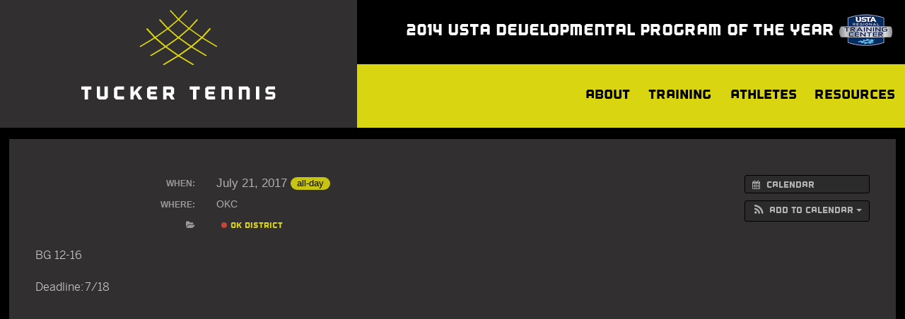

--- FILE ---
content_type: text/html; charset=UTF-8
request_url: https://tuckertennis.com/event/challenger-15/
body_size: 14555
content:
<!doctype html>

<html class="no-js"  lang="en-US" style="background:#000;">

<head>
  <meta charset="utf-8">

  <!-- Force IE to use the latest rendering engine available -->
  <meta http-equiv="X-UA-Compatible" content="IE=edge">

  

  <!-- Mobile Neta -->
  <meta name="viewport" content="width=device-width, initial-scale=1.0"/>

  <!-- Icons & Favicons -->
  <link rel="icon" href="https://tuckertennis.com/wp-content/themes/tuckertennis/favicon.png">
  <!--[if IE]>
  <link rel="shortcut icon" href="https://tuckertennis.com/wp-content/themes/tuckertennis/favicon.ico">
  <![endif]-->
  <meta name="msapplication-TileColor" content="#f01d4f">
  <meta name="theme-color" content="#121212">

  <link rel="pingback" href="https://tuckertennis.com/xmlrpc.php">

  <meta name='robots' content='index, follow, max-image-preview:large, max-snippet:-1, max-video-preview:-1' />

	<!-- This site is optimized with the Yoast SEO plugin v22.8 - https://yoast.com/wordpress/plugins/seo/ -->
	<title>Challenger - Tucker Tennis</title>
	<link rel="canonical" href="https://tuckertennis.com/event/challenger-15/" />
	<meta property="og:locale" content="en_US" />
	<meta property="og:type" content="article" />
	<meta property="og:title" content="Challenger - Tucker Tennis" />
	<meta property="og:description" content="When:  July 21, 2017 all-day     Where:  OKC   BG 12-16 Deadline: 7/18" />
	<meta property="og:url" content="https://tuckertennis.com/event/challenger-15/" />
	<meta property="og:site_name" content="Tucker Tennis" />
	<meta property="article:modified_time" content="2017-02-06T22:55:41+00:00" />
	<script type="application/ld+json" class="yoast-schema-graph">{"@context":"https://schema.org","@graph":[{"@type":"WebPage","@id":"https://tuckertennis.com/event/challenger-15/","url":"https://tuckertennis.com/event/challenger-15/","name":"Challenger - Tucker Tennis","isPartOf":{"@id":"https://tuckertennis.com/#website"},"datePublished":"2017-02-03T22:15:43+00:00","dateModified":"2017-02-06T22:55:41+00:00","breadcrumb":{"@id":"https://tuckertennis.com/event/challenger-15/#breadcrumb"},"inLanguage":"en-US","potentialAction":[{"@type":"ReadAction","target":["https://tuckertennis.com/event/challenger-15/"]}]},{"@type":"BreadcrumbList","@id":"https://tuckertennis.com/event/challenger-15/#breadcrumb","itemListElement":[{"@type":"ListItem","position":1,"name":"Home","item":"https://tuckertennis.com/"},{"@type":"ListItem","position":2,"name":"Events","item":"https://tuckertennis.com/event/"},{"@type":"ListItem","position":3,"name":"Challenger"}]},{"@type":"WebSite","@id":"https://tuckertennis.com/#website","url":"https://tuckertennis.com/","name":"Tucker Tennis","description":"","potentialAction":[{"@type":"SearchAction","target":{"@type":"EntryPoint","urlTemplate":"https://tuckertennis.com/?s={search_term_string}"},"query-input":"required name=search_term_string"}],"inLanguage":"en-US"}]}</script>
	<!-- / Yoast SEO plugin. -->


<script type="text/javascript">
/* <![CDATA[ */
window._wpemojiSettings = {"baseUrl":"https:\/\/s.w.org\/images\/core\/emoji\/15.0.3\/72x72\/","ext":".png","svgUrl":"https:\/\/s.w.org\/images\/core\/emoji\/15.0.3\/svg\/","svgExt":".svg","source":{"concatemoji":"https:\/\/tuckertennis.com\/wp-includes\/js\/wp-emoji-release.min.js?ver=6.5.7"}};
/*! This file is auto-generated */
!function(i,n){var o,s,e;function c(e){try{var t={supportTests:e,timestamp:(new Date).valueOf()};sessionStorage.setItem(o,JSON.stringify(t))}catch(e){}}function p(e,t,n){e.clearRect(0,0,e.canvas.width,e.canvas.height),e.fillText(t,0,0);var t=new Uint32Array(e.getImageData(0,0,e.canvas.width,e.canvas.height).data),r=(e.clearRect(0,0,e.canvas.width,e.canvas.height),e.fillText(n,0,0),new Uint32Array(e.getImageData(0,0,e.canvas.width,e.canvas.height).data));return t.every(function(e,t){return e===r[t]})}function u(e,t,n){switch(t){case"flag":return n(e,"\ud83c\udff3\ufe0f\u200d\u26a7\ufe0f","\ud83c\udff3\ufe0f\u200b\u26a7\ufe0f")?!1:!n(e,"\ud83c\uddfa\ud83c\uddf3","\ud83c\uddfa\u200b\ud83c\uddf3")&&!n(e,"\ud83c\udff4\udb40\udc67\udb40\udc62\udb40\udc65\udb40\udc6e\udb40\udc67\udb40\udc7f","\ud83c\udff4\u200b\udb40\udc67\u200b\udb40\udc62\u200b\udb40\udc65\u200b\udb40\udc6e\u200b\udb40\udc67\u200b\udb40\udc7f");case"emoji":return!n(e,"\ud83d\udc26\u200d\u2b1b","\ud83d\udc26\u200b\u2b1b")}return!1}function f(e,t,n){var r="undefined"!=typeof WorkerGlobalScope&&self instanceof WorkerGlobalScope?new OffscreenCanvas(300,150):i.createElement("canvas"),a=r.getContext("2d",{willReadFrequently:!0}),o=(a.textBaseline="top",a.font="600 32px Arial",{});return e.forEach(function(e){o[e]=t(a,e,n)}),o}function t(e){var t=i.createElement("script");t.src=e,t.defer=!0,i.head.appendChild(t)}"undefined"!=typeof Promise&&(o="wpEmojiSettingsSupports",s=["flag","emoji"],n.supports={everything:!0,everythingExceptFlag:!0},e=new Promise(function(e){i.addEventListener("DOMContentLoaded",e,{once:!0})}),new Promise(function(t){var n=function(){try{var e=JSON.parse(sessionStorage.getItem(o));if("object"==typeof e&&"number"==typeof e.timestamp&&(new Date).valueOf()<e.timestamp+604800&&"object"==typeof e.supportTests)return e.supportTests}catch(e){}return null}();if(!n){if("undefined"!=typeof Worker&&"undefined"!=typeof OffscreenCanvas&&"undefined"!=typeof URL&&URL.createObjectURL&&"undefined"!=typeof Blob)try{var e="postMessage("+f.toString()+"("+[JSON.stringify(s),u.toString(),p.toString()].join(",")+"));",r=new Blob([e],{type:"text/javascript"}),a=new Worker(URL.createObjectURL(r),{name:"wpTestEmojiSupports"});return void(a.onmessage=function(e){c(n=e.data),a.terminate(),t(n)})}catch(e){}c(n=f(s,u,p))}t(n)}).then(function(e){for(var t in e)n.supports[t]=e[t],n.supports.everything=n.supports.everything&&n.supports[t],"flag"!==t&&(n.supports.everythingExceptFlag=n.supports.everythingExceptFlag&&n.supports[t]);n.supports.everythingExceptFlag=n.supports.everythingExceptFlag&&!n.supports.flag,n.DOMReady=!1,n.readyCallback=function(){n.DOMReady=!0}}).then(function(){return e}).then(function(){var e;n.supports.everything||(n.readyCallback(),(e=n.source||{}).concatemoji?t(e.concatemoji):e.wpemoji&&e.twemoji&&(t(e.twemoji),t(e.wpemoji)))}))}((window,document),window._wpemojiSettings);
/* ]]> */
</script>
<link rel='stylesheet' id='ai1ec_style-css' href='//tuckertennis.com/wp-content/plugins/all-in-one-event-calendar/cache/397fcddc_ai1ec_parsed_css.css?ver=3.0.0' type='text/css' media='all' />
<link rel='stylesheet' id='sbi_styles-css' href='https://tuckertennis.com/wp-content/plugins/instagram-feed/css/sbi-styles.min.css?ver=6.3.1' type='text/css' media='all' />
<style id='wp-emoji-styles-inline-css' type='text/css'>

	img.wp-smiley, img.emoji {
		display: inline !important;
		border: none !important;
		box-shadow: none !important;
		height: 1em !important;
		width: 1em !important;
		margin: 0 0.07em !important;
		vertical-align: -0.1em !important;
		background: none !important;
		padding: 0 !important;
	}
</style>
<link rel='stylesheet' id='wp-block-library-css' href='https://tuckertennis.com/wp-includes/css/dist/block-library/style.min.css?ver=6.5.7' type='text/css' media='all' />
<link rel='stylesheet' id='mediaelement-css' href='https://tuckertennis.com/wp-includes/js/mediaelement/mediaelementplayer-legacy.min.css?ver=4.2.17' type='text/css' media='all' />
<link rel='stylesheet' id='wp-mediaelement-css' href='https://tuckertennis.com/wp-includes/js/mediaelement/wp-mediaelement.min.css?ver=6.5.7' type='text/css' media='all' />
<link rel='stylesheet' id='view_editor_gutenberg_frontend_assets-css' href='https://tuckertennis.com/wp-content/plugins/wp-views/public/css/views-frontend.css?ver=3.6.15' type='text/css' media='all' />
<style id='view_editor_gutenberg_frontend_assets-inline-css' type='text/css'>
.wpv-sort-list-dropdown.wpv-sort-list-dropdown-style-default > span.wpv-sort-list,.wpv-sort-list-dropdown.wpv-sort-list-dropdown-style-default .wpv-sort-list-item {border-color: #cdcdcd;}.wpv-sort-list-dropdown.wpv-sort-list-dropdown-style-default .wpv-sort-list-item a {color: #444;background-color: #fff;}.wpv-sort-list-dropdown.wpv-sort-list-dropdown-style-default a:hover,.wpv-sort-list-dropdown.wpv-sort-list-dropdown-style-default a:focus {color: #000;background-color: #eee;}.wpv-sort-list-dropdown.wpv-sort-list-dropdown-style-default .wpv-sort-list-item.wpv-sort-list-current a {color: #000;background-color: #eee;}
.wpv-sort-list-dropdown.wpv-sort-list-dropdown-style-default > span.wpv-sort-list,.wpv-sort-list-dropdown.wpv-sort-list-dropdown-style-default .wpv-sort-list-item {border-color: #cdcdcd;}.wpv-sort-list-dropdown.wpv-sort-list-dropdown-style-default .wpv-sort-list-item a {color: #444;background-color: #fff;}.wpv-sort-list-dropdown.wpv-sort-list-dropdown-style-default a:hover,.wpv-sort-list-dropdown.wpv-sort-list-dropdown-style-default a:focus {color: #000;background-color: #eee;}.wpv-sort-list-dropdown.wpv-sort-list-dropdown-style-default .wpv-sort-list-item.wpv-sort-list-current a {color: #000;background-color: #eee;}.wpv-sort-list-dropdown.wpv-sort-list-dropdown-style-grey > span.wpv-sort-list,.wpv-sort-list-dropdown.wpv-sort-list-dropdown-style-grey .wpv-sort-list-item {border-color: #cdcdcd;}.wpv-sort-list-dropdown.wpv-sort-list-dropdown-style-grey .wpv-sort-list-item a {color: #444;background-color: #eeeeee;}.wpv-sort-list-dropdown.wpv-sort-list-dropdown-style-grey a:hover,.wpv-sort-list-dropdown.wpv-sort-list-dropdown-style-grey a:focus {color: #000;background-color: #e5e5e5;}.wpv-sort-list-dropdown.wpv-sort-list-dropdown-style-grey .wpv-sort-list-item.wpv-sort-list-current a {color: #000;background-color: #e5e5e5;}
.wpv-sort-list-dropdown.wpv-sort-list-dropdown-style-default > span.wpv-sort-list,.wpv-sort-list-dropdown.wpv-sort-list-dropdown-style-default .wpv-sort-list-item {border-color: #cdcdcd;}.wpv-sort-list-dropdown.wpv-sort-list-dropdown-style-default .wpv-sort-list-item a {color: #444;background-color: #fff;}.wpv-sort-list-dropdown.wpv-sort-list-dropdown-style-default a:hover,.wpv-sort-list-dropdown.wpv-sort-list-dropdown-style-default a:focus {color: #000;background-color: #eee;}.wpv-sort-list-dropdown.wpv-sort-list-dropdown-style-default .wpv-sort-list-item.wpv-sort-list-current a {color: #000;background-color: #eee;}.wpv-sort-list-dropdown.wpv-sort-list-dropdown-style-grey > span.wpv-sort-list,.wpv-sort-list-dropdown.wpv-sort-list-dropdown-style-grey .wpv-sort-list-item {border-color: #cdcdcd;}.wpv-sort-list-dropdown.wpv-sort-list-dropdown-style-grey .wpv-sort-list-item a {color: #444;background-color: #eeeeee;}.wpv-sort-list-dropdown.wpv-sort-list-dropdown-style-grey a:hover,.wpv-sort-list-dropdown.wpv-sort-list-dropdown-style-grey a:focus {color: #000;background-color: #e5e5e5;}.wpv-sort-list-dropdown.wpv-sort-list-dropdown-style-grey .wpv-sort-list-item.wpv-sort-list-current a {color: #000;background-color: #e5e5e5;}.wpv-sort-list-dropdown.wpv-sort-list-dropdown-style-blue > span.wpv-sort-list,.wpv-sort-list-dropdown.wpv-sort-list-dropdown-style-blue .wpv-sort-list-item {border-color: #0099cc;}.wpv-sort-list-dropdown.wpv-sort-list-dropdown-style-blue .wpv-sort-list-item a {color: #444;background-color: #cbddeb;}.wpv-sort-list-dropdown.wpv-sort-list-dropdown-style-blue a:hover,.wpv-sort-list-dropdown.wpv-sort-list-dropdown-style-blue a:focus {color: #000;background-color: #95bedd;}.wpv-sort-list-dropdown.wpv-sort-list-dropdown-style-blue .wpv-sort-list-item.wpv-sort-list-current a {color: #000;background-color: #95bedd;}
</style>
<style id='classic-theme-styles-inline-css' type='text/css'>
/*! This file is auto-generated */
.wp-block-button__link{color:#fff;background-color:#32373c;border-radius:9999px;box-shadow:none;text-decoration:none;padding:calc(.667em + 2px) calc(1.333em + 2px);font-size:1.125em}.wp-block-file__button{background:#32373c;color:#fff;text-decoration:none}
</style>
<style id='global-styles-inline-css' type='text/css'>
body{--wp--preset--color--black: #000000;--wp--preset--color--cyan-bluish-gray: #abb8c3;--wp--preset--color--white: #ffffff;--wp--preset--color--pale-pink: #f78da7;--wp--preset--color--vivid-red: #cf2e2e;--wp--preset--color--luminous-vivid-orange: #ff6900;--wp--preset--color--luminous-vivid-amber: #fcb900;--wp--preset--color--light-green-cyan: #7bdcb5;--wp--preset--color--vivid-green-cyan: #00d084;--wp--preset--color--pale-cyan-blue: #8ed1fc;--wp--preset--color--vivid-cyan-blue: #0693e3;--wp--preset--color--vivid-purple: #9b51e0;--wp--preset--gradient--vivid-cyan-blue-to-vivid-purple: linear-gradient(135deg,rgba(6,147,227,1) 0%,rgb(155,81,224) 100%);--wp--preset--gradient--light-green-cyan-to-vivid-green-cyan: linear-gradient(135deg,rgb(122,220,180) 0%,rgb(0,208,130) 100%);--wp--preset--gradient--luminous-vivid-amber-to-luminous-vivid-orange: linear-gradient(135deg,rgba(252,185,0,1) 0%,rgba(255,105,0,1) 100%);--wp--preset--gradient--luminous-vivid-orange-to-vivid-red: linear-gradient(135deg,rgba(255,105,0,1) 0%,rgb(207,46,46) 100%);--wp--preset--gradient--very-light-gray-to-cyan-bluish-gray: linear-gradient(135deg,rgb(238,238,238) 0%,rgb(169,184,195) 100%);--wp--preset--gradient--cool-to-warm-spectrum: linear-gradient(135deg,rgb(74,234,220) 0%,rgb(151,120,209) 20%,rgb(207,42,186) 40%,rgb(238,44,130) 60%,rgb(251,105,98) 80%,rgb(254,248,76) 100%);--wp--preset--gradient--blush-light-purple: linear-gradient(135deg,rgb(255,206,236) 0%,rgb(152,150,240) 100%);--wp--preset--gradient--blush-bordeaux: linear-gradient(135deg,rgb(254,205,165) 0%,rgb(254,45,45) 50%,rgb(107,0,62) 100%);--wp--preset--gradient--luminous-dusk: linear-gradient(135deg,rgb(255,203,112) 0%,rgb(199,81,192) 50%,rgb(65,88,208) 100%);--wp--preset--gradient--pale-ocean: linear-gradient(135deg,rgb(255,245,203) 0%,rgb(182,227,212) 50%,rgb(51,167,181) 100%);--wp--preset--gradient--electric-grass: linear-gradient(135deg,rgb(202,248,128) 0%,rgb(113,206,126) 100%);--wp--preset--gradient--midnight: linear-gradient(135deg,rgb(2,3,129) 0%,rgb(40,116,252) 100%);--wp--preset--font-size--small: 13px;--wp--preset--font-size--medium: 20px;--wp--preset--font-size--large: 36px;--wp--preset--font-size--x-large: 42px;--wp--preset--spacing--20: 0.44rem;--wp--preset--spacing--30: 0.67rem;--wp--preset--spacing--40: 1rem;--wp--preset--spacing--50: 1.5rem;--wp--preset--spacing--60: 2.25rem;--wp--preset--spacing--70: 3.38rem;--wp--preset--spacing--80: 5.06rem;--wp--preset--shadow--natural: 6px 6px 9px rgba(0, 0, 0, 0.2);--wp--preset--shadow--deep: 12px 12px 50px rgba(0, 0, 0, 0.4);--wp--preset--shadow--sharp: 6px 6px 0px rgba(0, 0, 0, 0.2);--wp--preset--shadow--outlined: 6px 6px 0px -3px rgba(255, 255, 255, 1), 6px 6px rgba(0, 0, 0, 1);--wp--preset--shadow--crisp: 6px 6px 0px rgba(0, 0, 0, 1);}:where(.is-layout-flex){gap: 0.5em;}:where(.is-layout-grid){gap: 0.5em;}body .is-layout-flex{display: flex;}body .is-layout-flex{flex-wrap: wrap;align-items: center;}body .is-layout-flex > *{margin: 0;}body .is-layout-grid{display: grid;}body .is-layout-grid > *{margin: 0;}:where(.wp-block-columns.is-layout-flex){gap: 2em;}:where(.wp-block-columns.is-layout-grid){gap: 2em;}:where(.wp-block-post-template.is-layout-flex){gap: 1.25em;}:where(.wp-block-post-template.is-layout-grid){gap: 1.25em;}.has-black-color{color: var(--wp--preset--color--black) !important;}.has-cyan-bluish-gray-color{color: var(--wp--preset--color--cyan-bluish-gray) !important;}.has-white-color{color: var(--wp--preset--color--white) !important;}.has-pale-pink-color{color: var(--wp--preset--color--pale-pink) !important;}.has-vivid-red-color{color: var(--wp--preset--color--vivid-red) !important;}.has-luminous-vivid-orange-color{color: var(--wp--preset--color--luminous-vivid-orange) !important;}.has-luminous-vivid-amber-color{color: var(--wp--preset--color--luminous-vivid-amber) !important;}.has-light-green-cyan-color{color: var(--wp--preset--color--light-green-cyan) !important;}.has-vivid-green-cyan-color{color: var(--wp--preset--color--vivid-green-cyan) !important;}.has-pale-cyan-blue-color{color: var(--wp--preset--color--pale-cyan-blue) !important;}.has-vivid-cyan-blue-color{color: var(--wp--preset--color--vivid-cyan-blue) !important;}.has-vivid-purple-color{color: var(--wp--preset--color--vivid-purple) !important;}.has-black-background-color{background-color: var(--wp--preset--color--black) !important;}.has-cyan-bluish-gray-background-color{background-color: var(--wp--preset--color--cyan-bluish-gray) !important;}.has-white-background-color{background-color: var(--wp--preset--color--white) !important;}.has-pale-pink-background-color{background-color: var(--wp--preset--color--pale-pink) !important;}.has-vivid-red-background-color{background-color: var(--wp--preset--color--vivid-red) !important;}.has-luminous-vivid-orange-background-color{background-color: var(--wp--preset--color--luminous-vivid-orange) !important;}.has-luminous-vivid-amber-background-color{background-color: var(--wp--preset--color--luminous-vivid-amber) !important;}.has-light-green-cyan-background-color{background-color: var(--wp--preset--color--light-green-cyan) !important;}.has-vivid-green-cyan-background-color{background-color: var(--wp--preset--color--vivid-green-cyan) !important;}.has-pale-cyan-blue-background-color{background-color: var(--wp--preset--color--pale-cyan-blue) !important;}.has-vivid-cyan-blue-background-color{background-color: var(--wp--preset--color--vivid-cyan-blue) !important;}.has-vivid-purple-background-color{background-color: var(--wp--preset--color--vivid-purple) !important;}.has-black-border-color{border-color: var(--wp--preset--color--black) !important;}.has-cyan-bluish-gray-border-color{border-color: var(--wp--preset--color--cyan-bluish-gray) !important;}.has-white-border-color{border-color: var(--wp--preset--color--white) !important;}.has-pale-pink-border-color{border-color: var(--wp--preset--color--pale-pink) !important;}.has-vivid-red-border-color{border-color: var(--wp--preset--color--vivid-red) !important;}.has-luminous-vivid-orange-border-color{border-color: var(--wp--preset--color--luminous-vivid-orange) !important;}.has-luminous-vivid-amber-border-color{border-color: var(--wp--preset--color--luminous-vivid-amber) !important;}.has-light-green-cyan-border-color{border-color: var(--wp--preset--color--light-green-cyan) !important;}.has-vivid-green-cyan-border-color{border-color: var(--wp--preset--color--vivid-green-cyan) !important;}.has-pale-cyan-blue-border-color{border-color: var(--wp--preset--color--pale-cyan-blue) !important;}.has-vivid-cyan-blue-border-color{border-color: var(--wp--preset--color--vivid-cyan-blue) !important;}.has-vivid-purple-border-color{border-color: var(--wp--preset--color--vivid-purple) !important;}.has-vivid-cyan-blue-to-vivid-purple-gradient-background{background: var(--wp--preset--gradient--vivid-cyan-blue-to-vivid-purple) !important;}.has-light-green-cyan-to-vivid-green-cyan-gradient-background{background: var(--wp--preset--gradient--light-green-cyan-to-vivid-green-cyan) !important;}.has-luminous-vivid-amber-to-luminous-vivid-orange-gradient-background{background: var(--wp--preset--gradient--luminous-vivid-amber-to-luminous-vivid-orange) !important;}.has-luminous-vivid-orange-to-vivid-red-gradient-background{background: var(--wp--preset--gradient--luminous-vivid-orange-to-vivid-red) !important;}.has-very-light-gray-to-cyan-bluish-gray-gradient-background{background: var(--wp--preset--gradient--very-light-gray-to-cyan-bluish-gray) !important;}.has-cool-to-warm-spectrum-gradient-background{background: var(--wp--preset--gradient--cool-to-warm-spectrum) !important;}.has-blush-light-purple-gradient-background{background: var(--wp--preset--gradient--blush-light-purple) !important;}.has-blush-bordeaux-gradient-background{background: var(--wp--preset--gradient--blush-bordeaux) !important;}.has-luminous-dusk-gradient-background{background: var(--wp--preset--gradient--luminous-dusk) !important;}.has-pale-ocean-gradient-background{background: var(--wp--preset--gradient--pale-ocean) !important;}.has-electric-grass-gradient-background{background: var(--wp--preset--gradient--electric-grass) !important;}.has-midnight-gradient-background{background: var(--wp--preset--gradient--midnight) !important;}.has-small-font-size{font-size: var(--wp--preset--font-size--small) !important;}.has-medium-font-size{font-size: var(--wp--preset--font-size--medium) !important;}.has-large-font-size{font-size: var(--wp--preset--font-size--large) !important;}.has-x-large-font-size{font-size: var(--wp--preset--font-size--x-large) !important;}
.wp-block-navigation a:where(:not(.wp-element-button)){color: inherit;}
:where(.wp-block-post-template.is-layout-flex){gap: 1.25em;}:where(.wp-block-post-template.is-layout-grid){gap: 1.25em;}
:where(.wp-block-columns.is-layout-flex){gap: 2em;}:where(.wp-block-columns.is-layout-grid){gap: 2em;}
.wp-block-pullquote{font-size: 1.5em;line-height: 1.6;}
</style>
<link rel='stylesheet' id='contact-form-7-css' href='https://tuckertennis.com/wp-content/plugins/contact-form-7/includes/css/styles.css?ver=5.9.5' type='text/css' media='all' />
<link rel='stylesheet' id='sib-front-css-css' href='https://tuckertennis.com/wp-content/plugins/mailin/css/mailin-front.css?ver=6.5.7' type='text/css' media='all' />
<link rel='stylesheet' id='joints-stylesheet-css' href='https://tuckertennis.com/wp-content/themes/tuckertennis/library/css/style.css?ver=2.0%20(Sass)' type='text/css' media='all' />
<link rel='stylesheet' id='foundation-icons-css' href='https://tuckertennis.com/wp-content/themes/tuckertennis/library/css/icons/foundation-icons.css?ver=2.0%20(Sass)' type='text/css' media='all' />
<script type="text/javascript" src="https://tuckertennis.com/wp-content/plugins/wp-views/vendor/toolset/common-es/public/toolset-common-es-frontend.js?ver=171000" id="toolset-common-es-frontend-js"></script>
<script type="text/javascript" src="https://tuckertennis.com/?ai1ec_render_js=event.js&amp;is_backend=false&amp;ver=3.0.0" id="ai1ec_requirejs-js"></script>
<script type="text/javascript" src="https://tuckertennis.com/wp-content/themes/tuckertennis/bower_components/foundation/js/vendor/jquery.js?ver=2.1.0" id="jquery-js"></script>
<script type="text/javascript" id="sib-front-js-js-extra">
/* <![CDATA[ */
var sibErrMsg = {"invalidMail":"Please fill out valid email address","requiredField":"Please fill out required fields","invalidDateFormat":"Please fill out valid date format","invalidSMSFormat":"Please fill out valid phone number"};
var ajax_sib_front_object = {"ajax_url":"https:\/\/tuckertennis.com\/wp-admin\/admin-ajax.php","ajax_nonce":"f537012f31","flag_url":"https:\/\/tuckertennis.com\/wp-content\/plugins\/mailin\/img\/flags\/"};
/* ]]> */
</script>
<script type="text/javascript" src="https://tuckertennis.com/wp-content/plugins/mailin/js/mailin-front.js?ver=1716955658" id="sib-front-js-js"></script>
<script type="text/javascript" src="https://tuckertennis.com/wp-content/themes/tuckertennis/library/velocity/velocity.min.js?ver=6.5.7" id="velocity-js"></script>
<script type="text/javascript" src="https://tuckertennis.com/wp-content/themes/tuckertennis/library/slick/slick.min.js?ver=6.5.7" id="slick-js"></script>
<script type="text/javascript" src="https://tuckertennis.com/wp-content/themes/tuckertennis/library/slick/instances.js?ver=6.5.7" id="slickinst-js"></script>
<script type="text/javascript" src="https://tuckertennis.com/wp-content/themes/tuckertennis/bower_components/foundation/js/vendor/modernizr.js?ver=2.5.3" id="modernizr-js"></script>
<link rel="https://api.w.org/" href="https://tuckertennis.com/wp-json/" /><link rel='shortlink' href='https://tuckertennis.com/?p=1785' />
<link rel="alternate" type="application/json+oembed" href="https://tuckertennis.com/wp-json/oembed/1.0/embed?url=https%3A%2F%2Ftuckertennis.com%2Fevent%2Fchallenger-15%2F" />
<link rel="alternate" type="text/xml+oembed" href="https://tuckertennis.com/wp-json/oembed/1.0/embed?url=https%3A%2F%2Ftuckertennis.com%2Fevent%2Fchallenger-15%2F&#038;format=xml" />
<meta property="og:url" content="https://tuckertennis.com/event/challenger-15/" />
<meta property="og:title" content="Challenger (2017-07-21)" />
<meta property="og:type" content="article" />
<meta property="og:description" content="BG 12-16  Deadline: 7/18" />
<meta property="og:image" content="" />
<meta name="twitter:card" content="summary" />
<meta name="twitter:title" content="Challenger (2017-07-21)" />
<meta name="twitter:description" content="BG 12-16  Deadline: 7/18" />
<meta name="twitter:image" content="" />
 <script> window.addEventListener("load",function(){ var c={script:false,link:false}; function ls(s) { if(!['script','link'].includes(s)||c[s]){return;}c[s]=true; var d=document,f=d.getElementsByTagName(s)[0],j=d.createElement(s); if(s==='script'){j.async=true;j.src='https://tuckertennis.com/wp-content/plugins/wp-views/vendor/toolset/blocks/public/js/frontend.js?v=1.6.11';}else{ j.rel='stylesheet';j.href='https://tuckertennis.com/wp-content/plugins/wp-views/vendor/toolset/blocks/public/css/style.css?v=1.6.11';} f.parentNode.insertBefore(j, f); }; function ex(){ls('script');ls('link')} window.addEventListener("scroll", ex, {once: true}); if (('IntersectionObserver' in window) && ('IntersectionObserverEntry' in window) && ('intersectionRatio' in window.IntersectionObserverEntry.prototype)) { var i = 0, fb = document.querySelectorAll("[class^='tb-']"), o = new IntersectionObserver(es => { es.forEach(e => { o.unobserve(e.target); if (e.intersectionRatio > 0) { ex();o.disconnect();}else{ i++;if(fb.length>i){o.observe(fb[i])}} }) }); if (fb.length) { o.observe(fb[i]) } } }) </script>
	<noscript>
		<link rel="stylesheet" href="https://tuckertennis.com/wp-content/plugins/wp-views/vendor/toolset/blocks/public/css/style.css">
	</noscript>	<!-- Fonts Plugin CSS - https://fontsplugin.com/ -->
	<style>
			</style>
	<!-- Fonts Plugin CSS -->
	  <style>
  .header,
  #content,
  .footer,
  .slide:nth-child(odd),
  .slide:nth-child(even) {opacity:0;}

  @-moz-keyframes spin { 100% { -moz-transform: rotateY( 180deg ); } }
  @-webkit-keyframes spin { 100% { -webkit-transform: rotateY( 180deg ); } }
  @keyframes spin { 100% { -webkit-transform: rotateY( 180deg ); transform: rotateY( 180deg ); } }

  .loading {
    margin: auto;
    text-align: center;
    position: absolute;
    left: 1em;
    right: 1em;
    bottom: 1em;
    top: 1em;
    width: 1em;
    height: 1em;
    font-size: 4em;
    text-rendering: geometricPrecision;
    -webkit-animation: spin 0.5s linear infinite;
    -moz-animation: spin 0.5s linear infinite;
    animation: spin 0.5s linear infinite;
  }

  .headline {
    background:#fff;
    text-align:center;
    padding:1em;
  }
  .headline a {
    color:#000;
  }

  .single-post #inner-content {
    color:#fff;
  }

  .single-post #inner-content h1,
  .single-post #inner-content h2,
  .single-post #inner-content h3,
  .single-post #inner-content h4,
  .single-post #inner-content h5,
  .single-post #inner-content h6 {
    color:#d9d510;
  }

  .single-post #inner-content a {
    color:#d9d510;
    text-decoration:underline;
  }

  @-webkit-keyframes blinker {
    0% { opacity: 1.0; }
    50% { opacity: 0.4; }
    100% { opacity: 1.0; }
  }

  .headline.sub {display:none;}
  .home .headline.sub {display:block;}


  @keyframes shadow-pulse
    {
      0% {
        box-shadow: 0 0 0 0px rgba(255, 255, 255, 0.2);
      }
      100% {
        box-shadow: 0 0 0 35px rgba(255, 255, 255, 0);
      }
    }

  .headline.sub {
    background:#000;
    text-align:center;
    padding:1em;
    margin: 2rem auto;
    max-width: 75rem;
  }
  .headline.sub h2 {
    color:#fff !important¸;
    line-height:4;
    animation: shadow-pulse 2s infinite;
  }
  .headline.sub img {
    max-width:300px;
    float:left;
  }

  .headline h5 {
    -webkit-animation-name: blinker;
    -webkit-animation-iteration-count: infinite;
    -webkit-animation-timing-function: cubic-bezier(.5, 0, 1, 1);
    -webkit-animation-duration: 1.7s;
  }

  @media only screen and (min-width: 64.063em) {
    .top-bar-section li:not(.has-form) a:not(.button), .top-bar-section li.active:not(.has-form) a:not(.button) {
        font-size: 1.1em !important;
    }
  }

  .typeposition {
    width: 64%;
  }



@media screen and (max-width:640px) {
  .headline.sub {
    background:#000;
    text-align:center;
    padding:1em;
    margin: 1rem auto;
    max-width: 75rem;
  }
  .headline.sub h2 {
    color:#fff !important¸;
    line-height:1;
  }
  .headline.sub img {
    display:none;
  }
}

  </style>

</head>
<span class="loading">•</span>
<body class="ai1ec_event-template-default single single-ai1ec_event postid-1785">

  <div class="headline sub"><a href="https://tuckertennis.com/click-here-for-tta-programming/"><!--<img src="/wp-content/uploads/ssss.jpg">--><h2 style="color:#fff;">Click here to begin your TTA journey</h2></a></div>
  


<div id="wpv-view-layout-2175-CATTR1580f943e7ad6d3b1149e45fb3fbfbae" class="js-wpv-view-layout js-wpv-layout-responsive js-wpv-view-layout-2175-CATTR1580f943e7ad6d3b1149e45fb3fbfbae" data-viewnumber="2175-CATTR1580f943e7ad6d3b1149e45fb3fbfbae" data-pagination="{&quot;id&quot;:2175,&quot;query&quot;:&quot;normal&quot;,&quot;type&quot;:&quot;disabled&quot;,&quot;effect&quot;:&quot;fade&quot;,&quot;duration&quot;:500,&quot;speed&quot;:5,&quot;pause_on_hover&quot;:&quot;disabled&quot;,&quot;stop_rollover&quot;:&quot;false&quot;,&quot;cache_pages&quot;:&quot;enabled&quot;,&quot;preload_images&quot;:&quot;enabled&quot;,&quot;preload_pages&quot;:&quot;enabled&quot;,&quot;preload_reach&quot;:1,&quot;spinner&quot;:&quot;builtin&quot;,&quot;spinner_image&quot;:&quot;https://tuckertennis.com/wp-content/plugins/wp-views/res/img/ajax-loader.gif&quot;,&quot;callback_next&quot;:&quot;&quot;,&quot;manage_history&quot;:&quot;enabled&quot;,&quot;has_controls_in_form&quot;:&quot;disabled&quot;,&quot;infinite_tolerance&quot;:&quot;0&quot;,&quot;max_pages&quot;:1,&quot;page&quot;:1,&quot;base_permalink&quot;:&quot;/event/challenger-15/?wpv_view_count=2175-CATTR1580f943e7ad6d3b1149e45fb3fbfbae&amp;wpv_paged=WPV_PAGE_NUM&quot;,&quot;loop&quot;:{&quot;type&quot;:&quot;&quot;,&quot;name&quot;:&quot;&quot;,&quot;data&quot;:[],&quot;id&quot;:0}}" data-permalink="/event/challenger-15/?wpv_view_count=2175-CATTR1580f943e7ad6d3b1149e45fb3fbfbae">

	
</div>


  <div id="fb-root"></div>
  <script>(function(d, s, id) {
    var js, fjs = d.getElementsByTagName(s)[0];
    if (d.getElementById(id)) return;
    js = d.createElement(s); js.id = id;
    js.src = "//connect.facebook.net/en_US/sdk.js#xfbml=1&version=v2.3&appId=445087625659754";
    fjs.parentNode.insertBefore(js, fjs);
  }(document, 'script', 'facebook-jssdk'));</script>

  <div class="off-canvas-wrap" style="" data-offcanvas>
    <div class="inner-wrap">
      <div id="container">
        <header class="header" role="banner">

          <!-- This navs will be applied to the topbar, above all content
          To see additional nav styles, visit the /partials directory -->
          <div class="show-for-large-up">
	<div class="tickdevice">
		<div class="ticker">
			<ul class="lines">
				<li>
					2014 USTA Developmental Program of the Year
					<a href="/usta-3/"><img src="/wp-content/uploads/usta.png" alt=""></a>
				</li>
			</ul>
		</div>
	</div>
	<div class="submenu">
		<ul id="menu-topmost" class=""><li id="menu-item-903" class="menu-item menu-item-type-custom menu-item-object-custom menu-item-903"><a href="#"> </a></li>
</ul>		<div style="clear:both;"></div>
	</div>
	<nav class="top-bar" data-topbar>
		<div class="constraint">
			<ul class="title-area">
				<!-- Title Area -->
				<li class="name">
					<a href="https://tuckertennis.com" rel="nofollow">
						<img src="/wp-content/uploads/svgs/tuckertennis_logo_alt.svg" onerror="this.onerror=null; this.src='/wp-content/uploads/svgs/tuckertennis_logo_alt.png'">
						<!--
													<img src="/wp-content/uploads/svgs/tuckertennis_logo_alt.svg" onerror="this.onerror=null; this.src='/wp-content/uploads/svgs/tuckertennis_logo_alt.png'">
											-->
					</a>
				</li>
			</ul>
			<div class="top-bar-section right">
				<ul id="menu-main" class=""><li id="menu-item-74" class="menu-item menu-item-type-post_type menu-item-object-page menu-item-has-children menu-item-74 has-dropdown"><a href="https://tuckertennis.com/about/">About</a>
<ul class="dropdown">
	<li id="menu-item-2127" class="menu-item menu-item-type-custom menu-item-object-custom menu-item-2127"><a href="/about/#whyplay">Why Play With Us</a></li>
	<li id="menu-item-720" class="menu-item menu-item-type-custom menu-item-object-custom menu-item-720"><a href="/about/#philosophy">Philosophy &#038; Core Values</a></li>
	<li id="menu-item-844" class="menu-item menu-item-type-custom menu-item-object-custom menu-item-844"><a href="/about/#contactus">Contact Us</a></li>
	<li id="menu-item-850" class="menu-item menu-item-type-custom menu-item-object-custom menu-item-850"><a href="/about/#testimonials">Testimonials</a></li>
</ul>
</li>
<li id="menu-item-73" class="menu-item menu-item-type-post_type menu-item-object-page menu-item-has-children menu-item-73 has-dropdown"><a href="https://tuckertennis.com/training/">Training</a>
<ul class="dropdown">
	<li id="menu-item-1169" class="menu-item menu-item-type-custom menu-item-object-custom menu-item-1169"><a href="/training/#devprog">TTA Pathway Sign Up</a></li>
	<li id="menu-item-2437" class="menu-item menu-item-type-post_type menu-item-object-page menu-item-2437"><a href="https://tuckertennis.com/fall-spring-programs/">Fall &#038; Spring Programs</a></li>
	<li id="menu-item-2436" class="menu-item menu-item-type-post_type menu-item-object-page menu-item-2436"><a href="https://tuckertennis.com/summer-programs/">Summer Programs</a></li>
</ul>
</li>
<li id="menu-item-71" class="menu-item menu-item-type-post_type menu-item-object-page menu-item-71"><a href="https://tuckertennis.com/athletes/">Athletes</a></li>
<li id="menu-item-70" class="menu-item menu-item-type-post_type menu-item-object-page menu-item-has-children menu-item-70 has-dropdown"><a href="https://tuckertennis.com/resources/">Resources</a>
<ul class="dropdown">
	<li id="menu-item-843" class="menu-item menu-item-type-custom menu-item-object-custom menu-item-843"><a href="/training/#meetthecoaches">Meet the Coaches</a></li>
	<li id="menu-item-974" class="menu-item menu-item-type-custom menu-item-object-custom menu-item-974"><a href="/resources/">Player/Parent Info</a></li>
</ul>
</li>
</ul>			</div>
		</div>
	</nav>
</div>

<div class="show-for-medium-down">
	<nav class="tab-bar">
		<section class="middle tab-bar-section">
			<a href="https://tuckertennis.com" rel="nofollow">
				<h1 class="title"><img src="/wp-content/uploads/svgs/tuckertennis_logo_alt.svg" onerror="this.onerror=null; this.src='/wp-content/uploads/svgs/tuckertennis_logo_alt.png'"></h1>
			</a>
		</section>
		<section class="right-small">
			<a class="right-off-canvas-toggle menu-icon" ><span></span></a>
		</section>
	</nav>
</div>

<aside class="right-off-canvas-menu show-for-medium-down">
	<ul class="off-canvas-list">
		<ul id="menu-main-1" class=""><li class="menu-item menu-item-type-post_type menu-item-object-page menu-item-has-children menu-item-74 has-dropdown"><a href="https://tuckertennis.com/about/">About</a>
<ul class="dropdown">
	<li class="menu-item menu-item-type-custom menu-item-object-custom menu-item-2127"><a href="/about/#whyplay">Why Play With Us</a></li>
	<li class="menu-item menu-item-type-custom menu-item-object-custom menu-item-720"><a href="/about/#philosophy">Philosophy &#038; Core Values</a></li>
	<li class="menu-item menu-item-type-custom menu-item-object-custom menu-item-844"><a href="/about/#contactus">Contact Us</a></li>
	<li class="menu-item menu-item-type-custom menu-item-object-custom menu-item-850"><a href="/about/#testimonials">Testimonials</a></li>
</ul>
</li>
<li class="menu-item menu-item-type-post_type menu-item-object-page menu-item-has-children menu-item-73 has-dropdown"><a href="https://tuckertennis.com/training/">Training</a>
<ul class="dropdown">
	<li class="menu-item menu-item-type-custom menu-item-object-custom menu-item-1169"><a href="/training/#devprog">TTA Pathway Sign Up</a></li>
	<li class="menu-item menu-item-type-post_type menu-item-object-page menu-item-2437"><a href="https://tuckertennis.com/fall-spring-programs/">Fall &#038; Spring Programs</a></li>
	<li class="menu-item menu-item-type-post_type menu-item-object-page menu-item-2436"><a href="https://tuckertennis.com/summer-programs/">Summer Programs</a></li>
</ul>
</li>
<li class="menu-item menu-item-type-post_type menu-item-object-page menu-item-71"><a href="https://tuckertennis.com/athletes/">Athletes</a></li>
<li class="menu-item menu-item-type-post_type menu-item-object-page menu-item-has-children menu-item-70 has-dropdown"><a href="https://tuckertennis.com/resources/">Resources</a>
<ul class="dropdown">
	<li class="menu-item menu-item-type-custom menu-item-object-custom menu-item-843"><a href="/training/#meetthecoaches">Meet the Coaches</a></li>
	<li class="menu-item menu-item-type-custom menu-item-object-custom menu-item-974"><a href="/resources/">Player/Parent Info</a></li>
</ul>
</li>
</ul>		<ul id="menu-topmost-1" class=""><li class="menu-item menu-item-type-custom menu-item-object-custom menu-item-903"><a href="#"> </a></li>
</ul>	</ul>
</aside>

<a class="exit-off-canvas"></a>

          <div id="inner-header" class="row">
            <!-- <div class="large-12 medium-12 columns">
            <h1>
            <a href="https://tuckertennis.com" rel="nofollow">
            Tucker Tennis          </a>
          <small>
                  </small>
      </h1>
    </div> -->

    <!-- This navs will be applied to the main, under the logo
    To see additional nav styles, visit the /partials directory -->

    
  </div> <!-- end #inner-header -->
</header> <!-- end .header -->

			<div id="content">

				<div id="inner-content" class="row">

					<div id="main" class="large-24 medium-24 columns first" role="main">

					    
					    	<article id="post-1785" class="post-1785 ai1ec_event type-ai1ec_event status-publish hentry events_categories-futures" role="article" itemscope itemtype="http://schema.org/BlogPosting">

	<!-- <header class="article-header">
		<h1 class="entry-title single-title" itemprop="headline">Challenger</h1>
		<p class="byline">
	Posted on February 3, 2017 by <a href="https://tuckertennis.com/author/jcuthriell/" title="Posts by TPC" rel="author">TPC</a>  - </p>	
    </header> --> <!-- end article header -->

    <section class="entry-content" itemprop="articleBody">
		<div class="timely ai1ec-single-event
	ai1ec-event-id-1785
	ai1ec-event-instance-id-1495
		ai1ec-allday">

<a id="ai1ec-event"></a>

<div class="ai1ec-actions">
	<div class="ai1ec-btn-group-vertical ai1ec-clearfix">
		<a class="ai1ec-calendar-link ai1ec-btn ai1ec-btn-default ai1ec-btn-sm
        ai1ec-tooltip-trigger "
    href="https://tuckertennis.com/calendar/"
    
    data-placement="left"
    title="View all events">
    <i class="ai1ec-fa ai1ec-fa-calendar ai1ec-fa-fw"></i>
    <span class="ai1ec-hidden-xs">Calendar</span>
</a>
	</div>

	<div class="ai1ec-btn-group-vertical ai1ec-clearfix">
							<div class="ai1ec-subscribe-dropdown ai1ec-dropdown ai1ec-btn
	ai1ec-btn-default ai1ec-btn-sm">
	<span role="button" class="ai1ec-dropdown-toggle ai1ec-subscribe"
			data-toggle="ai1ec-dropdown">
		<i class="ai1ec-fa ai1ec-icon-rss ai1ec-fa-lg ai1ec-fa-fw"></i>
		<span class="ai1ec-hidden-xs">
							Add to Calendar
						<span class="ai1ec-caret"></span>
		</span>
	</span>
			<ul class="ai1ec-dropdown-menu ai1ec-pull-right" role="menu">
		<li>
			<a class="ai1ec-tooltip-trigger ai1ec-tooltip-auto" target="_blank"
				data-placement="left" title="Copy this URL for your own Timely calendar or click to add to your rich-text calendar"
				href="http&#x3A;&#x2F;&#x2F;tuckertennis.com&#x2F;&#x3F;plugin&#x3D;all-in-one-event-calendar&amp;controller&#x3D;ai1ec_exporter_controller&amp;action&#x3D;export_events&amp;ai1ec_post_ids&#x3D;1785">
				<i class="ai1ec-fa ai1ec-fa-lg ai1ec-fa-fw ai1ec-icon-timely"></i>
				Add to Timely Calendar
			</a>
		</li>
		<li>
			<a class="ai1ec-tooltip-trigger ai1ec-tooltip-auto" target="_blank"
			  data-placement="left" title="Subscribe to this calendar in your Google Calendar"
			  href="https://www.google.com/calendar/render?cid=http&#x25;3A&#x25;2F&#x25;2Ftuckertennis.com&#x25;2F&#x25;3Fplugin&#x25;3Dall-in-one-event-calendar&#x25;26controller&#x25;3Dai1ec_exporter_controller&#x25;26action&#x25;3Dexport_events&#x25;26ai1ec_post_ids&#x25;3D1785&#x25;26no_html&#x25;3Dtrue&#x25;26&#x25;26">
				<i class="ai1ec-fa ai1ec-icon-google ai1ec-fa-lg ai1ec-fa-fw"></i>
				Add to Google
			</a>
		</li>
		<li>
			<a class="ai1ec-tooltip-trigger ai1ec-tooltip-auto" target="_blank"
			  data-placement="left" title="Subscribe to this calendar in MS Outlook"
			  href="webcal&#x3A;&#x2F;&#x2F;tuckertennis.com&#x2F;&#x3F;plugin&#x3D;all-in-one-event-calendar&amp;controller&#x3D;ai1ec_exporter_controller&amp;action&#x3D;export_events&amp;ai1ec_post_ids&#x3D;1785&amp;no_html&#x3D;true">
				<i class="ai1ec-fa ai1ec-icon-windows ai1ec-fa-lg ai1ec-fa-fw"></i>
				Add to Outlook
			</a>
		</li>
		<li>
			<a class="ai1ec-tooltip-trigger ai1ec-tooltip-auto" target="_blank"
			  data-placement="left" title="Subscribe to this calendar in Apple Calendar/iCal"
			  href="webcal&#x3A;&#x2F;&#x2F;tuckertennis.com&#x2F;&#x3F;plugin&#x3D;all-in-one-event-calendar&amp;controller&#x3D;ai1ec_exporter_controller&amp;action&#x3D;export_events&amp;ai1ec_post_ids&#x3D;1785&amp;no_html&#x3D;true">
				<i class="ai1ec-fa ai1ec-icon-apple ai1ec-fa-lg ai1ec-fa-fw"></i>
				Add to Apple Calendar
			</a>
		</li>
		<li>
						<a class="ai1ec-tooltip-trigger ai1ec-tooltip-auto"
			  data-placement="left" title="Subscribe to this calendar in another plain-text calendar"
			  href="http&#x3A;&#x2F;&#x2F;tuckertennis.com&#x2F;&#x3F;plugin&#x3D;all-in-one-event-calendar&amp;controller&#x3D;ai1ec_exporter_controller&amp;action&#x3D;export_events&amp;ai1ec_post_ids&#x3D;1785&amp;no_html&#x3D;true">
				<i class="ai1ec-fa ai1ec-icon-calendar ai1ec-fa-fw"></i>
				Add to other calendar
			</a>
		</li>
		<li>
			<a class="ai1ec-tooltip-trigger ai1ec-tooltip-auto"
			  data-placement="left" title=""
			  href="http&#x3A;&#x2F;&#x2F;tuckertennis.com&#x2F;&#x3F;plugin&#x3D;all-in-one-event-calendar&amp;controller&#x3D;ai1ec_exporter_controller&amp;action&#x3D;export_events&amp;ai1ec_post_ids&#x3D;1785&xml=true">
				<i class="ai1ec-fa ai1ec-fa-file-text ai1ec-fa-lg ai1ec-fa-fw"></i>
				Export to XML
			</a>
		</li>
	</ul>
</div>

			</div>

	</div>

			<div class="ai1ec-event-details ai1ec-clearfix">

	<div class="ai1ec-time ai1ec-row">
		<div class="ai1ec-field-label ai1ec-col-sm-3">When:</div>
		<div class="ai1ec-field-value ai1ec-col-sm-9 dt-duration">
			July 21, 2017 <span class="ai1ec-allday-badge">all-day</span>
								</div>
		<div class="ai1ec-hidden dt-start">2017-07-21T00:00:00-05:00</div>
		<div class="ai1ec-hidden dt-end">2017-07-22T00:00:00-05:00</div>
	</div>

			<div class="ai1ec-location ai1ec-row">
			<div class="ai1ec-field-label ai1ec-col-sm-3">Where:</div>
			<div class="ai1ec-field-value ai1ec-col-sm-9 p-location">
				OKC<br />

			</div>
		</div>
	
	
	
	
			<div class="ai1ec-categories ai1ec-row">
			<div class="ai1ec-field-label ai1ec-col-sm-3 ai1ec-col-xs-1">
				<i class="ai1ec-fa ai1ec-fa-folder-open ai1ec-tooltip-trigger"
					title="Categories"></i>
			</div>
			<div class="ai1ec-field-value ai1ec-col-sm-9 ai1ec-col-xs-10">
				<a  class=" ai1ec-category ai1ec-term-id-16 p-category" href="https://tuckertennis.com/calendar/cat_ids~16/"><span class="ai1ec-color-swatch ai1ec-tooltip-trigger" style="background:#e74c3c" title="OK District"></span> OK District</a>
			</div>
		</div>
	
	
				
				
	</div>
			
	
</div>
<p>BG 12-16</p>
<p>Deadline: 7/18</p>
<footer class="timely ai1ec-event-footer">
	</footer>
	</section> <!-- end article section -->

	<footer class="article-footer">
		<p class="tags"></p>	</footer> <!-- end article footer -->

</article> <!-- end article -->

					    
					</div> <!-- end #main -->

				</div> <!-- end #inner-content -->

			</div> <!-- end #content -->

<div style="clear:both;height:2rem;"></div>



<div id="wpv-view-layout-1473-CATTRd331a4790d9a90411b05d143c1d1c03f" class="js-wpv-view-layout js-wpv-layout-responsive js-wpv-view-layout-1473-CATTRd331a4790d9a90411b05d143c1d1c03f" data-viewnumber="1473-CATTRd331a4790d9a90411b05d143c1d1c03f" data-pagination="{&quot;id&quot;:1473,&quot;query&quot;:&quot;normal&quot;,&quot;type&quot;:&quot;disabled&quot;,&quot;effect&quot;:&quot;fade&quot;,&quot;duration&quot;:500,&quot;speed&quot;:5,&quot;pause_on_hover&quot;:&quot;disabled&quot;,&quot;stop_rollover&quot;:&quot;false&quot;,&quot;cache_pages&quot;:&quot;enabled&quot;,&quot;preload_images&quot;:&quot;enabled&quot;,&quot;preload_pages&quot;:&quot;enabled&quot;,&quot;preload_reach&quot;:1,&quot;spinner&quot;:&quot;builtin&quot;,&quot;spinner_image&quot;:&quot;https://tuckertennis.com/wp-content/plugins/wp-views/res/img/ajax-loader.gif&quot;,&quot;callback_next&quot;:&quot;&quot;,&quot;manage_history&quot;:&quot;enabled&quot;,&quot;has_controls_in_form&quot;:&quot;disabled&quot;,&quot;infinite_tolerance&quot;:&quot;0&quot;,&quot;max_pages&quot;:1,&quot;page&quot;:1,&quot;base_permalink&quot;:&quot;/event/challenger-15/?wpv_view_count=1473-CATTRd331a4790d9a90411b05d143c1d1c03f&amp;wpv_paged=WPV_PAGE_NUM&quot;,&quot;loop&quot;:{&quot;type&quot;:&quot;&quot;,&quot;name&quot;:&quot;&quot;,&quot;data&quot;:[],&quot;id&quot;:0}}" data-permalink="/event/challenger-15/?wpv_view_count=1473-CATTRd331a4790d9a90411b05d143c1d1c03f">

	
	
		
          <a href="https://tuckertennis.com/sign-latest-news-updates-tucker-tennis/"><div class="headline"><h5>Sign Up Here For the Latest News and Updates from Tucker Tennis</h5></div></a>
		
	
	
</div>
<footer class="footer" role="contentinfo">
	<div id="inner-footer" class="row">
		<div class="large-5 medium-9 columns nopad-medium nopad-large">
			<div class="borderright">
				<h5>TUCKER TENNIS</h5>
				<p><a href="mailto:info@tuckertennis.com">info@tuckertennis.com</a></p>
				<p>Tucker Tennis USA, LLC</p>
				<p>Genesis Health Clubs-Riverside</p>
				<p>3030 E 91st</p>
				<p>Tulsa, OK 74112</p>
				<p>(918) 298-9500</p>
				<p class="source-org copyright">&copy; 2026 Tucker USA.</p>
				<p>All Rights Reserved</p>
			</div>
		</div>
		<div class="large-5 medium-4 columns nopad-medium nopad-large">
			<div class="borderright">
				<nav role="navigation">
					<a href="/about/"><h5>ABOUT</h5></a>
					<ul id="menu-about" class="sub-nav"><li id="menu-item-169" class="menu-item menu-item-type-post_type menu-item-object-page menu-item-169"><a href="https://tuckertennis.com/about/">About</a></li>
<li id="menu-item-1434" class="menu-item menu-item-type-custom menu-item-object-custom menu-item-1434"><a href="http://tuckertennis.com/about/#philosophy">Philosophy &#038; Core Values</a></li>
<li id="menu-item-1436" class="menu-item menu-item-type-custom menu-item-object-custom menu-item-1436"><a href="http://tuckertennis.com/about/#contactus">Contact Us</a></li>
<li id="menu-item-1437" class="menu-item menu-item-type-custom menu-item-object-custom menu-item-1437"><a href="http://tuckertennis.com/about/#testimonials">Testimonials</a></li>
</ul>					<p>&nbsp;</p>
					<a href="/training/"><h5>TRAINING</h5></a>
					<ul id="menu-training" class="sub-nav"><li id="menu-item-1447" class="menu-item menu-item-type-custom menu-item-object-custom menu-item-1447"><a href="http://tuckertennis.com/training/#devprog">TTA Pathway Sign Up</a></li>
<li id="menu-item-1451" class="menu-item menu-item-type-custom menu-item-object-custom menu-item-1451"><a href="http://tuckertennis.com/training/#meetthecoaches">Meet the Coaches</a></li>
</ul>				</nav>
			</div>
		</div>
		<div class="large-5 medium-4 columns nopad-medium nopad-large">
			<div class="borderright">
				<nav role="navigation">
					<a href="/events/"><h5>TOURNAMENTS</h5></a>
					<ul id="menu-calendar" class="sub-nav"><li id="menu-item-1216" class="menu-item menu-item-type-post_type menu-item-object-page menu-item-1216"><a href="https://tuckertennis.com/events/">All Calendars</a></li>
<li id="menu-item-1443" class="menu-item menu-item-type-custom menu-item-object-custom menu-item-1443"><a href="http://tuckertennis.com/events/#challenger">OK Smashers</a></li>
<li id="menu-item-1444" class="menu-item menu-item-type-custom menu-item-object-custom menu-item-1444"><a href="http://tuckertennis.com/events/#futures">OK District</a></li>
<li id="menu-item-1445" class="menu-item menu-item-type-custom menu-item-object-custom menu-item-1445"><a href="http://tuckertennis.com/events/#national">MU/National</a></li>
</ul>					<a href="/athletes/"><h5>ATHLETES</h5></a>
										<a href="/resources/"><h5>RESOURCES</h5></a>
					<ul id="menu-resources" class="sub-nav"><li id="menu-item-1452" class="menu-item menu-item-type-custom menu-item-object-custom menu-item-1452"><a href="http://tuckertennis.com/resources/">Prospective Students</a></li>
<li id="menu-item-1453" class="menu-item menu-item-type-custom menu-item-object-custom menu-item-1453"><a href="http://tuckertennis.com/resources/">Parent Perspectives</a></li>
<li id="menu-item-1454" class="menu-item menu-item-type-custom menu-item-object-custom menu-item-1454"><a href="http://tuckertennis.com/resources/#forms">Forms</a></li>
</ul>				</nav>
			</div>
		</div>
		<div class="large-9 medium-7 columns nopad-medium nopad-large">
			<div class="sociallinks">
				<nav role="navigation">
					<h5>SOCIAL MEDIA</h5>
					<ul id="menu-social-media" class="sub-nav"><li id="menu-item-184" class="menu-item menu-item-type-custom menu-item-object-custom menu-item-184"><a href="https://www.facebook.com/pg/WelcometotheGrind/posts/?ref=page_internal">Facebook</a></li>
<li id="menu-item-185" class="menu-item menu-item-type-custom menu-item-object-custom menu-item-185"><a href="#">Instagram</a></li>
<li id="menu-item-186" class="menu-item menu-item-type-custom menu-item-object-custom menu-item-186"><a href="https://www.youtube.com/channel/UCFvfpIMYiSlBNmSN4rRmwGA/videos">Youtube</a></li>
</ul>					<a href="https://www.genesishealthclubs.com/locations/riverside.html" target="_blank">
        		<img style="max-width:8em;" src="/wp-content/uploads/Genesis-footer-logo.png">
					</a>
				</nav>
			</div>
		</div>
	</div> <!-- end #inner-footer -->
</footer> <!-- end .footer -->
</div> <!-- end #container -->
</div> <!-- end .inner-wrap -->
</div> <!-- end .off-canvas-wrap -->
<!-- all js scripts are loaded in library/joints.php -->

<script type="text/javascript">
const wpvViewHead = document.getElementsByTagName( "head" )[ 0 ];
const wpvViewExtraCss = document.createElement( "style" );
wpvViewExtraCss.textContent = '<!--[if IE 7]><style>.wpv-pagination { *zoom: 1; }</style><![endif]-->';
wpvViewHead.appendChild( wpvViewExtraCss );
</script>
<!-- Instagram Feed JS -->
<script type="text/javascript">
var sbiajaxurl = "https://tuckertennis.com/wp-admin/admin-ajax.php";
</script>

<!-- Universal Analytics for WordPress -->
<script>
  (function(i,s,o,g,r,a,m){i['GoogleAnalyticsObject']=r;i[r]=i[r]||function(){
  (i[r].q=i[r].q||[]).push(arguments)},i[r].l=1*new Date();a=s.createElement(o),
  m=s.getElementsByTagName(o)[0];a.async=1;a.src=g;m.parentNode.insertBefore(a,m)
  })(window,document,'script','//www.google-analytics.com/analytics.js','ga');

  ga('create', 'UA-46421417-13', 'tuckertennis.com');
      ga('send', 'pageview');
</script>


<script type="text/javascript">
	jQuery(document).ready(function(e) {
    jQuery('a').click(function(e) {
		var $this = jQuery(this);
      	var href = $this.prop('href').split('?')[0];
		var ext = href.split('.').pop();
		if ( typeof Array.prototype.indexOf !== 'undefined' && 'xls,xlsx,doc,docx,ppt,pot,pptx,pdf,pub,txt,zip,rar,tar,7z,exe,wma,mov,avi,wmv,wav,mp3,midi,csv,tsv,jar,psd,pdn,ai,pez,wwf'.split(',').indexOf(ext) !== -1) {
        ga('send', 'event', 'Download', ext, href);
      }
	  if (href.toLowerCase().indexOf('mailto:') === 0) {
        ga('send', 'event', 'Mailto', href.substr(7));
      }
      if ((this.protocol === 'http:' || this.protocol === 'https:') && this.hostname.indexOf(document.location.hostname) === -1) {
        ga('send', 'event', 'Outbound', this.hostname, this.pathname);
      }
  	});
  });
</script>
<script type="text/javascript" src="https://tuckertennis.com/wp-content/plugins/contact-form-7/includes/swv/js/index.js?ver=5.9.5" id="swv-js"></script>
<script type="text/javascript" id="contact-form-7-js-extra">
/* <![CDATA[ */
var wpcf7 = {"api":{"root":"https:\/\/tuckertennis.com\/wp-json\/","namespace":"contact-form-7\/v1"},"cached":"1"};
/* ]]> */
</script>
<script type="text/javascript" src="https://tuckertennis.com/wp-content/plugins/contact-form-7/includes/js/index.js?ver=5.9.5" id="contact-form-7-js"></script>
<script type="text/javascript" src="https://tuckertennis.com/wp-content/plugins/page-links-to/dist/new-tab.js?ver=3.3.7" id="page-links-to-js"></script>
<script type="text/javascript" src="https://tuckertennis.com/wp-content/themes/tuckertennis/bower_components/foundation/js/foundation.min.js?ver=2.0%20(Sass)" id="foundation-js-js"></script>
<script type="text/javascript" src="https://tuckertennis.com/wp-content/themes/tuckertennis/library/js/scripts.js?ver=2.0%20(Sass)" id="joints-js-js"></script>
<script type="text/javascript" src="https://tuckertennis.com/wp-includes/js/jquery/ui/core.min.js?ver=1.13.2" id="jquery-ui-core-js"></script>
<script type="text/javascript" src="https://tuckertennis.com/wp-includes/js/jquery/ui/datepicker.min.js?ver=1.13.2" id="jquery-ui-datepicker-js"></script>
<script type="text/javascript" src="https://tuckertennis.com/wp-includes/js/jquery/ui/mouse.min.js?ver=1.13.2" id="jquery-ui-mouse-js"></script>
<script type="text/javascript" src="https://tuckertennis.com/wp-includes/js/jquery/ui/slider.min.js?ver=1.13.2" id="jquery-ui-slider-js"></script>
<script type="text/javascript" src="https://tuckertennis.com/wp-includes/js/jquery/jquery.ui.touch-punch.js?ver=0.2.2" id="jquery-touch-punch-js"></script>
<script type="text/javascript" id="mediaelement-core-js-before">
/* <![CDATA[ */
var mejsL10n = {"language":"en","strings":{"mejs.download-file":"Download File","mejs.install-flash":"You are using a browser that does not have Flash player enabled or installed. Please turn on your Flash player plugin or download the latest version from https:\/\/get.adobe.com\/flashplayer\/","mejs.fullscreen":"Fullscreen","mejs.play":"Play","mejs.pause":"Pause","mejs.time-slider":"Time Slider","mejs.time-help-text":"Use Left\/Right Arrow keys to advance one second, Up\/Down arrows to advance ten seconds.","mejs.live-broadcast":"Live Broadcast","mejs.volume-help-text":"Use Up\/Down Arrow keys to increase or decrease volume.","mejs.unmute":"Unmute","mejs.mute":"Mute","mejs.volume-slider":"Volume Slider","mejs.video-player":"Video Player","mejs.audio-player":"Audio Player","mejs.captions-subtitles":"Captions\/Subtitles","mejs.captions-chapters":"Chapters","mejs.none":"None","mejs.afrikaans":"Afrikaans","mejs.albanian":"Albanian","mejs.arabic":"Arabic","mejs.belarusian":"Belarusian","mejs.bulgarian":"Bulgarian","mejs.catalan":"Catalan","mejs.chinese":"Chinese","mejs.chinese-simplified":"Chinese (Simplified)","mejs.chinese-traditional":"Chinese (Traditional)","mejs.croatian":"Croatian","mejs.czech":"Czech","mejs.danish":"Danish","mejs.dutch":"Dutch","mejs.english":"English","mejs.estonian":"Estonian","mejs.filipino":"Filipino","mejs.finnish":"Finnish","mejs.french":"French","mejs.galician":"Galician","mejs.german":"German","mejs.greek":"Greek","mejs.haitian-creole":"Haitian Creole","mejs.hebrew":"Hebrew","mejs.hindi":"Hindi","mejs.hungarian":"Hungarian","mejs.icelandic":"Icelandic","mejs.indonesian":"Indonesian","mejs.irish":"Irish","mejs.italian":"Italian","mejs.japanese":"Japanese","mejs.korean":"Korean","mejs.latvian":"Latvian","mejs.lithuanian":"Lithuanian","mejs.macedonian":"Macedonian","mejs.malay":"Malay","mejs.maltese":"Maltese","mejs.norwegian":"Norwegian","mejs.persian":"Persian","mejs.polish":"Polish","mejs.portuguese":"Portuguese","mejs.romanian":"Romanian","mejs.russian":"Russian","mejs.serbian":"Serbian","mejs.slovak":"Slovak","mejs.slovenian":"Slovenian","mejs.spanish":"Spanish","mejs.swahili":"Swahili","mejs.swedish":"Swedish","mejs.tagalog":"Tagalog","mejs.thai":"Thai","mejs.turkish":"Turkish","mejs.ukrainian":"Ukrainian","mejs.vietnamese":"Vietnamese","mejs.welsh":"Welsh","mejs.yiddish":"Yiddish"}};
/* ]]> */
</script>
<script type="text/javascript" src="https://tuckertennis.com/wp-includes/js/mediaelement/mediaelement-and-player.min.js?ver=4.2.17" id="mediaelement-core-js"></script>
<script type="text/javascript" src="https://tuckertennis.com/wp-includes/js/mediaelement/mediaelement-migrate.min.js?ver=6.5.7" id="mediaelement-migrate-js"></script>
<script type="text/javascript" id="mediaelement-js-extra">
/* <![CDATA[ */
var _wpmejsSettings = {"pluginPath":"\/wp-includes\/js\/mediaelement\/","classPrefix":"mejs-","stretching":"responsive","audioShortcodeLibrary":"mediaelement","videoShortcodeLibrary":"mediaelement"};
/* ]]> */
</script>
<script type="text/javascript" src="https://tuckertennis.com/wp-includes/js/mediaelement/wp-mediaelement.min.js?ver=6.5.7" id="wp-mediaelement-js"></script>
<script type="text/javascript" src="https://tuckertennis.com/wp-includes/js/underscore.min.js?ver=1.13.4" id="underscore-js"></script>
<script type="text/javascript" id="wp-util-js-extra">
/* <![CDATA[ */
var _wpUtilSettings = {"ajax":{"url":"\/wp-admin\/admin-ajax.php"}};
/* ]]> */
</script>
<script type="text/javascript" src="https://tuckertennis.com/wp-includes/js/wp-util.min.js?ver=6.5.7" id="wp-util-js"></script>
<script type="text/javascript" src="https://tuckertennis.com/wp-includes/js/backbone.min.js?ver=1.5.0" id="backbone-js"></script>
<script type="text/javascript" src="https://tuckertennis.com/wp-includes/js/mediaelement/wp-playlist.min.js?ver=6.5.7" id="wp-playlist-js"></script>
<script type="text/javascript" id="views-blocks-frontend-js-extra">
/* <![CDATA[ */
var wpv_pagination_local = {"front_ajaxurl":"https:\/\/tuckertennis.com\/wp-admin\/admin-ajax.php","calendar_image":"https:\/\/tuckertennis.com\/wp-content\/plugins\/wp-views\/embedded\/res\/img\/calendar.gif","calendar_text":"Select date","datepicker_min_date":null,"datepicker_max_date":null,"datepicker_min_year":"1582","datepicker_max_year":"3000","resize_debounce_tolerance":"100","datepicker_style_url":"https:\/\/tuckertennis.com\/wp-content\/plugins\/wp-views\/vendor\/toolset\/toolset-common\/toolset-forms\/css\/wpt-jquery-ui\/jquery-ui-1.11.4.custom.css","wpmlLang":""};
/* ]]> */
</script>
<script type="text/javascript" src="https://tuckertennis.com/wp-content/plugins/wp-views/public/js/views-frontend.js?ver=3.6.15" id="views-blocks-frontend-js"></script>

<script type="text/javascript">
if (!Modernizr.svg) {
	$(".logo img").attr("src", "images/logo.png");
}
</script>

<script>
$(".header").velocity("fadeIn", {
	duration: 350,
	delay: 10,
});
$("#content").velocity("fadeIn", {
	duration: 350,
	delay: 300,
});
$(".footer").velocity("fadeIn", {
	duration: 350,
	delay: 400,
});
$(".slide:nth-child(even)").velocity("fadeIn", {
	duration: 350,
	delay: 300,
});
$(".slide:nth-child(odd)").velocity("fadeIn", {
	duration: 350,
	delay: 800,
});
$(".loading").velocity("fadeOut", {
	duration: 350,
	delay: 10,
});
</script>

<script>
equalheight = function(container){

	var currentTallest = 0,
	currentRowStart = 0,
	rowDivs = new Array(),
	$el,
	topPosition = 0;
	$(container).each(function() {

		$el = $(this);
		$($el).height('auto')
		topPostion = $el.position().top;

		if (currentRowStart != topPostion) {
			for (currentDiv = 0 ; currentDiv < rowDivs.length ; currentDiv++) {
				rowDivs[currentDiv].height(currentTallest);
			}
			rowDivs.length = 0; // empty the array
			currentRowStart = topPostion;
			currentTallest = $el.height();
			rowDivs.push($el);
		} else {
			rowDivs.push($el);
			currentTallest = (currentTallest < $el.height()) ? ($el.height()) : (currentTallest);
		}
		for (currentDiv = 0 ; currentDiv < rowDivs.length ; currentDiv++) {
			rowDivs[currentDiv].height(currentTallest);
		}
	});
}

$(window).load(function() {
	equalheight('.equalize-height');
});


$(window).resize(function(){
	equalheight('.equalize-height');
});
</script>

<script type="text/javascript">
	jQuery("#pe").on("click", function() {
	  jQuery("#devprog").foundation("selectTab", jQuery("#panel1"));
	});

	jQuery("#jr").on("click", function() {
		jQuery("#acadprog").foundation("selectTab", jQuery("#panel6"));
	});
</script>

<script src="/wp-content/themes/tuckertennis/library/js/jquery.rwdImageMaps.min.js"></script>

<script type="text/javascript">
jQuery(document).ready(function(e) {
	jQuery('img[usemap]').rwdImageMaps();
});
</script>


<!--
<script>
(function($){
$.fn.list_ticker = function(options){

	var defaults = {
		speed:4000,
	effect:'slide',
	run_once:false,
	random:false
	};

	var options = $.extend(defaults, options);

	return this.each(function(){

		var obj = $(this);
		var list = obj.children();
		var count = list.length - 1;

		list.not(':first').hide();

		var interval = setInterval(function(){

			list = obj.children();
			list.not(':first').hide();

			var first_li = list.eq(0)
	var second_li = options.random ? list.eq(Math.floor(Math.random()*list.length)) : list.eq(1)

	if(first_li.get(0) === second_li.get(0) && options.random){
		second_li = list.eq(Math.floor(Math.random()*list.length));
	}

	if(options.effect == 'slide'){
		first_li.slideUp();
		second_li.slideDown(function(){
			first_li.remove().appendTo(obj);

		});
	} else if(options.effect == 'fade'){
		first_li.fadeOut(function(){
			obj.css('height',second_li.height());
			second_li.fadeIn();
			first_li.remove().appendTo(obj);
		});
	}

	count--;

	if(count == 0 && options.run_once){
		clearInterval(interval);
	}

		}, options.speed)
	});
};
})(jQuery);

// Options

$('.lines').list_ticker({
	speed: 12000,
	effect: "slide"
});
</script>
-->

</body>


--- FILE ---
content_type: text/javascript
request_url: https://tuckertennis.com/wp-content/themes/tuckertennis/library/js/scripts.js?ver=2.0%20(Sass)
body_size: 969
content:
/*
Joints Scripts File

This file should contain any js scripts you want to add to the site.
Instead of calling it in the header or throwing it inside wp_head()
this file will be called automatically in the footer so as not to
slow the page load.

*/


// as the page loads, call these scripts
jQuery(document).ready(function($) {
	// load Foundation
	jQuery(document).foundation();
	
    // load gravatars
    $('.comment img[data-gravatar]').each(function(){
        $(this).attr('src',$(this).attr('data-gravatar'));
    });
    

// add all your scripts here
	
 
}); /* end of as page load scripts */


/*! A fix for the iOS orientationchange zoom bug.
 Script by @scottjehl, rebound by @wilto.
 MIT License.
*/
(function(w){
	// This fix addresses an iOS bug, so return early if the UA claims it's something else.
	if( !( /iPhone|iPad|iPod/.test( navigator.platform ) && navigator.userAgent.indexOf( "AppleWebKit" ) > -1 ) ){ return; }
    var doc = w.document;
    if( !doc.querySelector ){ return; }
    var meta = doc.querySelector( "meta[name=viewport]" ),
        initialContent = meta && meta.getAttribute( "content" ),
        disabledZoom = initialContent + ",maximum-scale=1",
        enabledZoom = initialContent + ",maximum-scale=10",
        enabled = true,
		x, y, z, aig;
    if( !meta ){ return; }
    function restoreZoom(){
        meta.setAttribute( "content", enabledZoom );
        enabled = true; }
    function disableZoom(){
        meta.setAttribute( "content", disabledZoom );
        enabled = false; }
    function checkTilt( e ){
		aig = e.accelerationIncludingGravity;
		x = Math.abs( aig.x );
		y = Math.abs( aig.y );
		z = Math.abs( aig.z );
		// If portrait orientation and in one of the danger zones
        if( !w.orientation && ( x > 7 || ( ( z > 6 && y < 8 || z < 8 && y > 6 ) && x > 5 ) ) ){
			if( enabled ){ disableZoom(); } }
		else if( !enabled ){ restoreZoom(); } }
	w.addEventListener( "orientationchange", restoreZoom, false );
	w.addEventListener( "devicemotion", checkTilt, false );
})( this );

--- FILE ---
content_type: text/javascript
request_url: https://tuckertennis.com/wp-content/themes/tuckertennis/library/slick/instances.js?ver=6.5.7
body_size: 439
content:
$(document).ready(function(){
	$('.slicktestimonials').slick({
		dots: false,
		infinite: true,
		speed: 300,
		slidesToShow: 2,
		slidesToScroll: 1,
		autoplay: true,
		autoplaySpeed: 12000,
		arrows: true,
		responsive: [
			{
				breakpoint: 1024,
				settings: {
					slidesToShow: 2,
					slidesToScroll: 2,
					infinite: true,
					dots: true
				}
			},
			{
				breakpoint: 600,
				settings: {
					slidesToShow: 2,
					slidesToScroll: 2
				}
			},
			{
				breakpoint: 480,
				settings: {
					slidesToShow: 1,
					slidesToScroll: 1
				}
			}
		]
	});
});


$(document).ready(function(){
	$('.slickplayers').slick({
		dots: false,
		infinite: true,
		speed: 300,
		slidesToShow: 9,
		slidesToScroll: 1,
		autoplay: true,
		autoplaySpeed: 4000,
		arrows: false,
		responsive: [
			{
				breakpoint: 1024,
				settings: {
					slidesToShow: 6,
					slidesToScroll: 1,
				}
			},
			{
				breakpoint: 600,
				settings: {
					slidesToShow: 4,
					slidesToScroll: 1
				}
			},
			{
				breakpoint: 480,
				settings: {
					slidesToShow: 2,
					slidesToScroll: 1
				}
			}
		]
	});
});

$(document).ready(function(){
	$('.slickawards').slick({
		dots: false,
		infinite: true,
		speed: 300,
		slidesToShow: 5,
		slidesToScroll: 5,
		autoplay: true,
		autoplaySpeed: 10000,
		arrows: false,
		responsive: [
			{
				breakpoint: 1024,
				settings: {
					slidesToShow: 5,
					slidesToScroll: 5,
				}
			},
			{
				breakpoint: 600,
				settings: {
					slidesToShow: 3,
					slidesToScroll: 3
				}
			},
			{
				breakpoint: 480,
				settings: {
					slidesToShow: 1,
					slidesToScroll: 1
				}
			}
		]
	});
});

$(document).ready(function(){
	$('.slicksponsors').slick({
		dots: false,
		infinite: true,
		speed: 300,
		slidesToShow: 5,
		slidesToScroll: 1,
		autoplay: true,
		autoplaySpeed: 3000,
		arrows: false,
		responsive: [
			{
				breakpoint: 1024,
				settings: {
					slidesToShow: 5,
					slidesToScroll: 5,
				}
			},
			{
				breakpoint: 600,
				settings: {
					slidesToShow: 3,
					slidesToScroll: 3
				}
			},
			{
				breakpoint: 480,
				settings: {
					slidesToShow: 1,
					slidesToScroll: 1
				}
			}
		]
	});
});

$(document).ready(function(){
	$('.slickcoaches').slick({
		dots: false,
		infinite: true,
		speed: 300,
		slidesToShow: 1,
		slidesToScroll: 1,
		autoplay: true,
		autoplaySpeed: 8000,
		arrows: true,
		responsive: [
			{
				breakpoint: 1024,
				settings: {
					slidesToShow: 1,
					slidesToScroll: 1,
					infinite: true,
					dots: true
				}
			},
			{
				breakpoint: 600,
				settings: {
					slidesToShow: 1,
					slidesToScroll: 1
				}
			},
			{
				breakpoint: 480,
				settings: {
					slidesToShow: 1,
					slidesToScroll: 1
				}
			}
		]
	});
});

$(document).ready(function(){
	$('.hpslides').slick({
		dots: false,
		arrows: false,
	  infinite: true,
	  speed: 1500,
	  fade: true,
	  cssEase: 'linear',
		autoplay: true,
		autoplaySpeed: 4000,
	});
});

$(document).ready(function(){
	$('.anyotherslide').slick({
		dots: false,
		arrows: false,
	  infinite: true,
	  speed: 1500,
	  fade: true,
	  cssEase: 'linear',
		autoplay: true,
		autoplaySpeed: 6000,
	});
});
